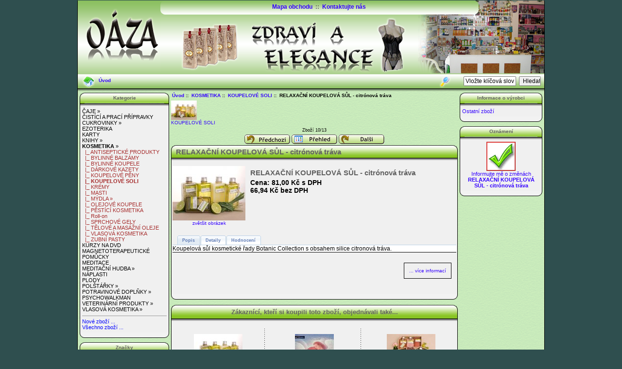

--- FILE ---
content_type: text/html; charset=UTF-8
request_url: http://www.oazazdraviaelegance.cz/kosmetika-c-19/koupelove-soli-c-19_22/relaxacni-koupelova-sul-citronova-trava-p-278.html
body_size: 10127
content:
<!DOCTYPE html PUBLIC "-//W3C//DTD XHTML 1.0 Transitional//EN" "http://www.w3.org/TR/xhtml1/DTD/xhtml1-transitional.dtd">
<html xmlns="http://www.w3.org/1999/xhtml" dir="ltr" lang="cs">
<head>
<title>RELAXAČNÍ KOUPELOVÁ SŮL - citrónová tráva - 81,00 Kč : Oáza zdraví a elegance</title>
<meta http-equiv="Content-Type" content="text/html; charset=UTF-8" />
<meta name="keywords" content="RELAXAČNÍ KOUPELOVÁ SŮL - citrónová tráva ČAJE POTRAVINOVÉ DOPLŇKY KOSMETIKA KNIHY EZOTERIKA POLŠTÁŘKY PLODY MEDITAČNÍ HUDBA AKCE MAGNETOTERAPEUTICKÉ POMŮCKY VLASOVÁ KOSMETIKA VETERINÁRNÍ PRODUKTY CUKROVINKY NÁPLASTI KURZY NA DVD MEDITACE KARTY SLUŽBY ČISTÍCÍ A PRACÍ PŘÍPRAVKY PSYCHOWALKMAN  " />
<meta name="description" content="Oáza zdraví a elegance RELAXAČNÍ KOUPELOVÁ SŮL - citrónová tráva - Koupelov&aacute; sůl kosmetick&eacute; řady Botanic Collection s obsahem silice citronov&aacute; tr&aacute;va. " />
<meta http-equiv="imagetoolbar" content="no" />
<meta name="author" content="" />
<meta name="generator" content="" />

<base href="http://www.oazazdraviaelegance.cz/" />
<link rel="canonical" href="http://www.oazazdraviaelegance.cz/kosmetika-c-19/koupelove-soli-c-19_22/relaxacni-koupelova-sul-citronova-trava-p-278.html" />

<link rel="stylesheet" type="text/css" href="includes/templates/oaza/css/style_imagehover.css" />
<link rel="stylesheet" type="text/css" href="includes/templates/oaza/css/stylesheet.css" />
<link rel="stylesheet" type="text/css" href="includes/templates/oaza/css/stylesheet_css_buttons.css" />
<link rel="stylesheet" type="text/css" href="includes/templates/oaza/css/stylesheet_dotline.css" />
<link rel="stylesheet" type="text/css" href="includes/templates/oaza/css/stylesheet_quick_contact.css" />
<link rel="stylesheet" type="text/css" href="includes/templates/oaza/css/stylesheet_zen_lightbox.css" />
<link rel="stylesheet" type="text/css" href="includes/templates/oaza/css/product_info.css" />
<link rel="stylesheet" type="text/css" media="print" href="includes/templates/oaza/css/print_stylesheet.css" />
<script type="text/javascript" src="includes/templates/oaza/jscript/jscript_imagehover.js"></script>
<script type="text/javascript" src="includes/templates/oaza/jscript/jscript_tablitev3.js"></script>
<script type="text/javascript" src="includes/modules/pages/product_info/jscript_textarea_counter.js"></script>
<script type="text/javascript" src="includes/modules/pages/product_info/jscript_tpp.js"></script>
<script language="javascript" type="text/javascript"><!--
function popupWindow(url) {
  window.open(url,'popupWindow','toolbar=no,location=no,directories=no,status=no,menubar=no,scrollbars=no,resizable=yes,copyhistory=no,width=100,height=100,screenX=150,screenY=150,top=150,left=150')
}
function popupWindowPrice(url) {
  window.open(url,'popupWindow','toolbar=no,location=no,directories=no,status=no,menubar=no,scrollbars=yes,resizable=yes,copyhistory=no,width=600,height=400,screenX=150,screenY=150,top=150,left=150')
}
//--></script>
<script type="text/javascript" src="includes/templates/oaza/jscript/jquery-1.4.4.min.js"></script>
<script language="javascript" type="text/javascript"><!--
/*
	Slimbox v2.04 - The ultimate lightweight Lightbox clone for jQuery
	(c) 2007-2010 Christophe Beyls <http://www.digitalia.be>
	MIT-style license.
*/
eval(function(p,a,c,k,e,r){e=function(c){return(c<a?'':e(parseInt(c/a)))+((c=c%a)>35?String.fromCharCode(c+29):c.toString(36))};if(!''.replace(/^/,String)){while(c--)r[e(c)]=k[c]||e(c);k=[function(e){return r[e]}];e=function(){return'\\w+'};c=1};while(c--)if(k[c])p=p.replace(new RegExp('\\b'+e(c)+'\\b','g'),k[c]);return p}('(3(w){5 E=w(18),u,f,F=-1,n,x,D,v,y,L,r,m=!18.23,s=[],l=1r.24,k={},t=1f 19(),J=1f 19(),H,a,g,p,I,d,G,c,A,K;w(3(){w("25").1a(w([H=w(\'<Z 9="26" />\').12(C)[0],a=w(\'<Z 9="28" />\')[0],G=w(\'<Z 9="29" />\')[0]]).6("16","1s"));g=w(\'<Z 9="1t" />\').1u(a).1a(p=w(\'<Z 11="1g: 2a;" />\').1a([I=w(\'<a 9="2b" 1b="#" />\').12(B)[0],d=w(\'<a 9="2c" 1b="#" />\').12(e)[0]])[0])[0];c=w(\'<Z 9="2d" />\').1u(G).1a([w(\'<a 9="2e" 1b="#" />\').12(C)[0],A=w(\'<Z 9="2f" />\')[0],K=w(\'<Z 9="2g" />\')[0],w(\'<Z 11="2h: 2i;" />\')[0]])[0]});w.1h=3(O,N,M){u=w.2j({17:1i,1v:0.8,1j:1c,1k:1c,1l:"2k",1w:1x,1y:1x,1z:1c,1A:1c,1B:"19 {x} 2l {y}",1C:[27,2m,2n],1D:[2o,2p],1E:[2q,2r]},M);4(2s O=="2t"){O=[[O,N]];N=0}y=E.1F()+(E.X()/2);L=u.1w;r=u.1y;w(a).6({1d:1G.1H(0,y-(r/2)),Y:L,X:r,1m:-L/2}).1n();v=m||(H.1I&&(H.1I.1g!="2u"));4(v){H.11.1g="2v"}w(H).6("1J",u.1v).1K(u.1j);z();j(1);f=O;u.17=u.17&&(f.13>1);7 b(N)};w.2w.1h=3(M,P,O){P=P||3(Q){7[Q.1b,Q.2x]};O=O||3(){7 1L};5 N=1M;7 N.1N("12").12(3(){5 S=1M,U=0,T,Q=0,R;T=w.2y(N,3(W,V){7 O.2z(S,W,V)});2A(R=T.13;Q<R;++Q){4(T[Q]==S){U=Q}T[Q]=P(T[Q],Q)}7 w.1h(T,U,M)})};3 z(){5 N=E.2B(),M=E.Y();w([a,G]).6("1O",N+(M/2));4(v){w(H).6({1O:N,1d:E.1F(),Y:M,X:E.X()})}}3 j(M){4(M){w("2C").2D(m?"2E":"2F").1P(3(O,P){s[O]=[P,P.11.10];P.11.10="1e"})}1o{w.1P(s,3(O,P){P[0].11.10=P[1]});s=[]}5 N=M?"2G":"1N";E[N]("2H 2I",z);w(1r)[N]("2J",o)}3 o(O){5 N=O.2K,M=w.2L;7(M(N,u.1C)>=0)?C():(M(N,u.1E)>=0)?e():(M(N,u.1D)>=0)?B():1Q}3 B(){7 b(x)}3 e(){7 b(D)}3 b(M){4(M>=0){F=M;n=f[F][0];x=(F||(u.17?f.13:0))-1;D=((F+1)%f.13)||(u.17?0:-1);q();a.1R="2M";k=1f 19();k.1S=i;k.14=n}7 1i}3 i(){a.1R="";5 b=18.2N-15;5 c=18.2O-20;5 e=(b>c)?c:b;5 j=k.Y;5 l=k.X;4(j>l){l=e*l/j;j=e}1o{j=e*j/l;l=e}4(k.Y>j||k.X>l){$(g).6({1T:"1U("+n+")",2P:""+j+"1V "+l+"1V",10:"1e",16:"2Q"});$(p).Y(j);$([p,I,d]).X(l)}1o{$(g).6({1T:"1U("+n+")",10:"1e",16:""});$(p).Y(k.Y);$([p,I,d]).X(k.X)}$(\'#1t\').6(\'2R-2S\',\'2T\');w(A).1W(f[F][1]||"");w(K).1W((((f.13>1)&&u.1B)||"").1X(/{x}/,F+1).1X(/{y}/,f.13));4(x>=0){t.14=f[x][0]}4(D>=0){J.14=f[D][0]}L=g.1Y;r=g.1p;5 M=1G.1H(0,y-(r/2));4(a.1p!=r){w(a).1q({X:r,1d:M},u.1k,u.1l)}4(a.1Y!=L){w(a).1q({Y:L,1m:-L/2},u.1k,u.1l)}w(a).2U(3(){w(G).6({Y:L,1d:M+r,1m:-L/2,10:"1e",16:""});w(g).6({16:"1s",10:"",1J:""}).1K(u.1z,h)})}3 h(){4(x>=0){w(I).1n()}4(D>=0){w(d).1n()}w(c).6("1Z",-c.1p).1q({1Z:0},u.1A);G.11.10=""}3 q(){k.1S=1Q;k.14=t.14=J.14=n;w([a,g,c]).21(1L);w([I,d,g,G]).22()}3 C(){4(F>=0){q();F=x=D=-1;w(a).22();w(H).21().2V(u.1j,j)}7 1i}})(2W);',62,183,'|||function|if|var|css|return||id||||||||||||||||||||||||||||||||||||||||||||||||||height|width|div|visibility|style|click|length|src||display|loop|window|Image|append|href|400|top|hidden|new|position|slimbox|false|overlayFadeDuration|resizeDuration|resizeEasing|marginLeft|show|else|offsetHeight|animate|document|none|lbImage|appendTo|overlayOpacity|initialWidth|250|initialHeight|imageFadeDuration|captionAnimationDuration|counterText|closeKeys|previousKeys|nextKeys|scrollTop|Math|max|currentStyle|opacity|fadeIn|true|this|unbind|left|each|null|className|onload|backgroundImage|url|px|html|replace|offsetWidth|marginTop||stop|hide|XMLHttpRequest|documentElement|body|lbOverlay||lbCenter|lbBottomContainer|relative|lbPrevLink|lbNextLink|lbBottom|lbCloseLink|lbCaption|lbNumber|clear|both|extend|swing|of|88|67|37|80|39|78|typeof|string|fixed|absolute|fn|title|grep|call|for|scrollLeft|object|add|select|embed|bind|scroll|resize|keydown|which|inArray|lbLoading|innerWidth|innerHeight|backgroundSize|block|background|size|contain|queue|fadeOut|jQuery'.split('|'),0,{}))
// AUTOLOAD CODE BLOCK (MAY BE CHANGED OR REMOVED)
if (!/android|iphone|ipod|series60|symbian|windows ce|blackberry/i.test(navigator.userAgent)) {
	jQuery(function($) {
		$("a[rel^='lightbox']").slimbox({/* Put custom options here */
		
				loop: false,
				initialWidth: 100, //1024
				initialHeight: 100, //768
				overlayOpacity: 0.8,
				overlayFadeDuration: 800,
				resizeDuration: 400,
				resizeEasing: "easeOutElastic",
				imageFadeDuration: 400,
				counterText: "<strong>{x}</strong> of <strong>{y}</strong>",
				previousKeys: [37, 80, 16],
				nextKeys: [39, 78, 17],
				closeKeys: [27, 70],
				captionAnimationDuration: 0,
		
		}, null, function(el) {
			return (this == el) || ((this.rel.length > 8) && (this.rel == el.rel));
		});
	});
}
jQuery(function($) {
        $("a[rel^='lightbox']").slimbox({overlayOpacity:0.8,overlayFadeDuration:400,resizeDuration:400,resizeTransition:false,initialWidth:250,initialHeight:250,imageFadeDuration:400,captionAnimationDuration:400,counterText:"Obrázek {x} z {y}",closeKeys:[27,88,67],previousKeys:[37,80],nextKeys:[39,78]}, function(el) 
        {
                return [el.href, el.title /* + '<br /><a href="' + el.href + '">Download this image</a>'*/];
        }, function(el) {
                return (this == el) || ((this.rel.length > 8) && (this.rel == el.rel));
        });
});
//--></script>


</head>

<body id="productinfoBody">




<div id="mainWrapper">
<table border="0" cellpadding="0" cellspacing="0" width="100%">
<tr>

	<td>



<!--bof-header logo and navigation display-->

<div id="headerWrapper">
<!--bof-navigation display-->

<div id="logoWrapper">
<table border="0" cellpadding="0" cellspacing="0" width="100%">
	<tr>
		<td rowspan="2" width="170px">
<div id="logo" align="center"><a href="http://www.oazazdraviaelegance.cz/"><img src="includes/templates/oaza/images/logo.png" alt="Oáza zdraví a elegance" title=" Oáza zdraví a elegance " width="170" height="150" /></a></div>		
		</td>
		<td>
		<table border="0" cellpadding="0" cellspacing="0" width="100%" style="margin: 0px 0 0 0 !important; margin: 0px 0 -2px 0;">
			<tr valign="top">
				<td align="right" width="10px"><img src="includes/templates/oaza/images/bg_ez-pages_header1-levy-okraj.png" alt="" width="10" height="29" />				</td>
				<td>
<!--bof-header ezpage links-->
<div id="navEZPagesTop">
  <a href="http://www.oazazdraviaelegance.cz/site_map.html">Mapa obchodu</a>&nbsp;&nbsp;::&nbsp;
  <a href="http://www.oazazdraviaelegance.cz/contact_us.html">Kontaktujte nás</a>&nbsp;
</div>
<!--eof-header ezpage links-->						
				</td>
				<td width="145px" valign="top" align="right" height="29px"><img src="includes/templates/oaza/images/bg_ez-pages_header1-pravy-okraj.png" alt="" width="145" height="29" />				</td>
			</tr>
		</table>
		</td>
	</tr>
	<tr>
		<td align="right">
<a href="http://www.oazazdraviaelegance.cz/" style="padding-right: 20px;"><img src="includes/templates/oaza/images/logo2.png" alt="Oáza zdraví a elegance" title=" Oáza zdraví a elegance " width="468" height="121" /></a><img src="includes/templates/oaza/images/logo3.png" alt="" width="263" height="121" />		
		</td>
	</tr>
</table>

<!--bof-optional categories tabs navigation display-->
<!--eof-optional categories tabs navigation display-->
	
</div>

<!--eof-navigation display-->
<div id="navMain" class="header_dolni_bg">
<table border="0" cellpadding="0" cellspacing="0" width="100%">
	<tr>
		<td width="40px">
<a href="http://www.oazazdraviaelegance.cz/"><img src="includes/templates/oaza/images/home.png" alt="" width="40" height="33" /></a>
		</td>
		<td>
<ul class="header_back">
    <li class="header_li"><a href="http://www.oazazdraviaelegance.cz/">Úvod</a></li>

</ul>
		</td>
		<td align="right" width="2px">
		</td>
		<td align="right" width="33px">
<img src="includes/templates/oaza/images/search.png" alt="" width="28" height="33" />		</td>
		<td align="right" style="width: 190px !important; width: 195px;">
<div id="navMainSearch"><form name="quick_find_header" action="http://www.oazazdraviaelegance.cz/index.php?main_page=advanced_search_result" method="get"><input type="hidden" name="main_page" value="advanced_search_result" /><input type="hidden" name="search_in_description" value="1" /><input type="text" name="keyword" size="6" maxlength="30" style="width: 100px" value="Vložte klíčová slova" onfocus="if (this.value == 'Vložte klíčová slova') this.value = '';" onblur="if (this.value == '') this.value = 'Vložte klíčová slova';" />&nbsp;<input type="submit" value="Hledat" style="width: 45px" /></form></div>		
		</td>
	</tr>
</table>
</div>
<!--bof-branding display-->




<!--eof-branding display-->

<!--eof-header logo and navigation display-->

</div>
<table width="100%" border="0" cellspacing="0" cellpadding="0" id="contentMainWrapper">
  <tr>
 <td id="navColumnOne" class="columnLeft" style="width: 184px">
<div id="navColumnOneWrapper" style="width: 184px"><!--// bof: categories //-->
<div class="leftBoxContainer" id="categories" style="width: 184px">

<table cellpadding="0" cellspacing="0" border="0" width="100%">
	<tr>
		<td class="levyHorniRoh"></td>
		<td>
<h3 class="leftBoxHeading" id="categoriesHeading">Kategorie</h3>
		</td>
		<td class="pravyHorniRoh"></td>
	</tr>
	<tr>
		<td colspan="3" class="stredOkraj">&nbsp;</td>
	</tr>
</table>
	
<div class="boxOkraj">
<div id="categoriesContent" class="sideBoxContent">
<a class="category-top" href="http://www.oazazdraviaelegance.cz/caje-c-1/">ČAJE&nbsp;&raquo;</a><br />
<a class="category-top" href="http://www.oazazdraviaelegance.cz/cistici-a-praci-pripravky-c-137/">ČISTÍCÍ  A  PRACÍ  PŘÍPRAVKY</a><br />
<a class="category-top" href="http://www.oazazdraviaelegance.cz/cukrovinky-c-97/">CUKROVINKY&nbsp;&raquo;</a><br />
<a class="category-top" href="http://www.oazazdraviaelegance.cz/ezoterika-c-29/">EZOTERIKA</a><br />
<a class="category-top" href="http://www.oazazdraviaelegance.cz/karty-c-103/">KARTY</a><br />
<a class="category-top" href="http://www.oazazdraviaelegance.cz/knihy-c-28/">KNIHY&nbsp;&raquo;</a><br />
<a class="category-top" href="http://www.oazazdraviaelegance.cz/kosmetika-c-19/"><span class="category-subs-parent">KOSMETIKA</span>&nbsp;&raquo;</a><br />
<a class="category-products" href="http://www.oazazdraviaelegance.cz/kosmetika-c-19/antisepticke-produkty-c-19_38/">&nbsp;&nbsp;|_&nbsp;ANTISEPTICKÉ PRODUKTY</a><br />
<a class="category-products" href="http://www.oazazdraviaelegance.cz/kosmetika-c-19/bylinne-balzamy-c-19_64/">&nbsp;&nbsp;|_&nbsp;BYLINNÉ BALZÁMY</a><br />
<a class="category-products" href="http://www.oazazdraviaelegance.cz/kosmetika-c-19/bylinne-koupele-c-19_23/">&nbsp;&nbsp;|_&nbsp;BYLINNÉ KOUPELE</a><br />
<a class="category-products" href="http://www.oazazdraviaelegance.cz/kosmetika-c-19/darkove-kazety-c-19_74/">&nbsp;&nbsp;|_&nbsp;DÁRKOVÉ KAZETY</a><br />
<a class="category-products" href="http://www.oazazdraviaelegance.cz/kosmetika-c-19/koupelove-peny-c-19_26/">&nbsp;&nbsp;|_&nbsp;KOUPELOVÉ PĚNY</a><br />
<a class="category-products" href="http://www.oazazdraviaelegance.cz/kosmetika-c-19/koupelove-soli-c-19_22/"><span class="category-subs-selected">&nbsp;&nbsp;|_&nbsp;KOUPELOVÉ SOLI</span></a><br />
<a class="category-products" href="http://www.oazazdraviaelegance.cz/kosmetika-c-19/kremy-c-19_32/">&nbsp;&nbsp;|_&nbsp;KRÉMY</a><br />
<a class="category-products" href="http://www.oazazdraviaelegance.cz/kosmetika-c-19/masti-c-19_35/">&nbsp;&nbsp;|_&nbsp;MASTI</a><br />
<a class="category-subs" href="http://www.oazazdraviaelegance.cz/kosmetika-c-19/mydla-c-19_24/">&nbsp;&nbsp;|_&nbsp;MÝDLA&nbsp;&raquo;</a><br />
<a class="category-products" href="http://www.oazazdraviaelegance.cz/kosmetika-c-19/olejove-koupele-c-19_73/">&nbsp;&nbsp;|_&nbsp;OLEJOVÉ KOUPELE</a><br />
<a class="category-products" href="http://www.oazazdraviaelegance.cz/kosmetika-c-19/pestici-kosmetika-c-19_37/">&nbsp;&nbsp;|_&nbsp;PĚSTÍCÍ KOSMETIKA</a><br />
<a class="category-products" href="http://www.oazazdraviaelegance.cz/kosmetika-c-19/rollon-c-19_106/">&nbsp;&nbsp;|_&nbsp;Roll-on</a><br />
<a class="category-products" href="http://www.oazazdraviaelegance.cz/kosmetika-c-19/sprchove-gely-c-19_21/">&nbsp;&nbsp;|_&nbsp;SPRCHOVÉ GELY</a><br />
<a class="category-products" href="http://www.oazazdraviaelegance.cz/kosmetika-c-19/telove-a-masazni-oleje-c-19_20/">&nbsp;&nbsp;|_&nbsp;TĚLOVÉ A MASÁŽNÍ OLEJE</a><br />
<a class="category-products" href="http://www.oazazdraviaelegance.cz/kosmetika-c-19/vlasova-kosmetika-c-19_88/">&nbsp;&nbsp;|_&nbsp;VLASOVÁ  KOSMETIKA</a><br />
<a class="category-products" href="http://www.oazazdraviaelegance.cz/kosmetika-c-19/zubni-pasty-c-19_36/">&nbsp;&nbsp;|_&nbsp;ZUBNÍ PASTY</a><br />
<a class="category-top" href="http://www.oazazdraviaelegance.cz/kurzy-na-dvd-c-101/">KURZY NA DVD</a><br />
<a class="category-top" href="http://www.oazazdraviaelegance.cz/magnetoterapeuticke-pomucky-c-86/">MAGNETOTERAPEUTICKÉ POMŮCKY</a><br />
<a class="category-top" href="http://www.oazazdraviaelegance.cz/meditace-c-102/">MEDITACE</a><br />
<a class="category-top" href="http://www.oazazdraviaelegance.cz/meditacni-hudba-c-78/">MEDITAČNÍ HUDBA&nbsp;&raquo;</a><br />
<a class="category-top" href="http://www.oazazdraviaelegance.cz/naplasti-c-100/">NÁPLASTI</a><br />
<a class="category-top" href="http://www.oazazdraviaelegance.cz/plody-c-76/">PLODY</a><br />
<a class="category-top" href="http://www.oazazdraviaelegance.cz/polstarky-c-44/">POLŠTÁŘKY&nbsp;&raquo;</a><br />
<a class="category-top" href="http://www.oazazdraviaelegance.cz/potravinove-doplnky-c-4/">POTRAVINOVÉ DOPLŇKY&nbsp;&raquo;</a><br />
<a class="category-top" href="http://www.oazazdraviaelegance.cz/psychowalkman-c-159/">PSYCHOWALKMAN</a><br />
<a class="category-top" href="http://www.oazazdraviaelegance.cz/veterinarni-produkty-c-90/">VETERINÁRNÍ PRODUKTY&nbsp;&raquo;</a><br />
<a class="category-top" href="http://www.oazazdraviaelegance.cz/vlasova-kosmetika-c-89/">VLASOVÁ  KOSMETIKA&nbsp;&raquo;</a><br />
<hr id="catBoxDivider" />
<a class="category-links" href="http://www.oazazdraviaelegance.cz/products_new.html">Nové zboží ...</a><br />
<a class="category-links" href="http://www.oazazdraviaelegance.cz/products_all.html">Všechno zboží ...</a>
</div></div>

<table cellpadding="0" cellspacing="0" border="0" width="100%">
	<tr>
		<td class="boxLevyDolniRoh"></td>
		<td class="boxStredDolni">&nbsp;</td>
		<td class="boxPravyDolniRoh"></td>
	</tr>
</table>
</div>
<!--// eof: categories //-->

<!--// bof: manufacturers //-->
<div class="leftBoxContainer" id="manufacturers" style="width: 184px">

<table cellpadding="0" cellspacing="0" border="0" width="100%">
	<tr>
		<td class="levyHorniRoh"></td>
		<td>
<h3 class="leftBoxHeading" id="manufacturersHeading"><label>Značky</label></h3>
		</td>
		<td class="pravyHorniRoh"></td>
	</tr>
	<tr>
		<td colspan="3" class="stredOkraj">&nbsp;</td>
	</tr>
</table>
	
<div class="boxOkraj">
<div id="manufacturersContent" class="sideBoxContent centeredContent"><form name="manufacturers_form" action="http://www.oazazdraviaelegance.cz/" method="get"><input type="hidden" name="main_page" value="index" /><select name="manufacturers_id" onchange="this.form.submit();" size="1" style="width: 90%; margin: auto;">
  <option value="" selected="selected">Prosím vyberte</option>
  <option value="48">BOHEMIA IMPEX I..</option>
  <option value="44">Cereus, spol s...</option>
  <option value="30">Cosmetica Bohem..</option>
  <option value="43">CUDDLE - BUDDY</option>
  <option value="1">Dr.Popov</option>
  <option value="27">Energy Group a...</option>
  <option value="4">Epam</option>
  <option value="49">Epava</option>
  <option value="28">Finclub Plus a...</option>
  <option value="20">Galaxy</option>
  <option value="51">GREŠÍK V.</option>
  <option value="24">Herba Vitalis</option>
  <option value="45">HERBAMEDICUS</option>
  <option value="29">KLAS CZ s.r.o.</option>
  <option value="52">KOSMAS</option>
  <option value="53">METAFORA</option>
  <option value="3">Milota</option>
  <option value="14">Naděje</option>
  <option value="54">Naděje- Podhor..</option>
  <option value="56">Nakladatelství..</option>
  <option value="2">Natura Grešik ..</option>
  <option value="15">Oáza zdraví a..</option>
  <option value="46">PHOENIX</option>
  <option value="47">ROLAND SANTE</option>
  <option value="50">SALOOS</option>
  <option value="31">Vita Harmony, s..</option>
</select>
</form></div></div>

<table cellpadding="0" cellspacing="0" border="0" width="100%">
	<tr>
		<td class="boxLevyDolniRoh"></td>
		<td class="boxStredDolni">&nbsp;</td>
		<td class="boxPravyDolniRoh"></td>
	</tr>
</table>
</div>
<!--// eof: manufacturers //-->

<!--// bof: documentcategories //-->
<div class="leftBoxContainer" id="documentcategories" style="width: 184px">

<table cellpadding="0" cellspacing="0" border="0" width="100%">
	<tr>
		<td class="levyHorniRoh"></td>
		<td>
<h3 class="leftBoxHeading" id="documentcategoriesHeading">Dokumenty</h3>
		</td>
		<td class="pravyHorniRoh"></td>
	</tr>
	<tr>
		<td colspan="3" class="stredOkraj">&nbsp;</td>
	</tr>
</table>
	
<div class="boxOkraj">
<div id="documentcategoriesContent" class="sideBoxContent"><a class="category-top" href="http://www.oazazdraviaelegance.cz/akce-c-81/">AKCE</a><br /><a class="category-top" href="http://www.oazazdraviaelegance.cz/sluzby-c-112/">SLUŽBY</a><br /></div></div>

<table cellpadding="0" cellspacing="0" border="0" width="100%">
	<tr>
		<td class="boxLevyDolniRoh"></td>
		<td class="boxStredDolni">&nbsp;</td>
		<td class="boxPravyDolniRoh"></td>
	</tr>
</table>
</div>
<!--// eof: documentcategories //-->

<!--// bof: whatsnew //-->
<div class="leftBoxContainer" id="whatsnew" style="width: 184px">

<table cellpadding="0" cellspacing="0" border="0" width="100%">
	<tr>
		<td class="levyHorniRoh"></td>
		<td>
<h3 class="leftBoxHeading" id="whatsnewHeading"><a href="http://www.oazazdraviaelegance.cz/products_new.html">Nové zboží&nbsp;&nbsp;[více]</a></h3>
		</td>
		<td class="pravyHorniRoh"></td>
	</tr>
	<tr>
		<td colspan="3" class="stredOkraj">&nbsp;</td>
	</tr>
</table>
	
<div class="boxOkraj">
<div class="sideBoxContent centeredContent">
  <div class="sideBoxContentItem"><a href="http://www.oazazdraviaelegance.cz/kosmetika-c-19/darkove-kazety-c-19_74/darkova-kazeta-velka-medunka-a-bergamot-p-289.html"><img src="bmz_cache/9/9053c92f045b88ced415f4ef6f838949.image.100x75.jpg" alt="DÁRKOVÁ KAZETA VELKÁ - meduňka a bergamot" title=" DÁRKOVÁ KAZETA VELKÁ - meduňka a bergamot " width="100" height="75" /><br />DÁRKOVÁ KAZETA VELKÁ - meduňka a bergamot</a><div><span class="productNormalPrice">249,00 Kč s DPH</span><br /><span class="productTaxPrice">205,79 Kč bez DPH</span><br /></div></div>
  <div class="sideBoxContentItem"><a href="http://www.oazazdraviaelegance.cz/kosmetika-c-19/darkove-kazety-c-19_74/darkova-kazeta-velka-brusinka-a-malina-p-290.html"><img src="bmz_cache/a/aeba81a06c9ed6f8720d46cb93dcf240.image.100x75.jpg" alt="DARKOVÁ KAZETA VELKÁ - brusinka a malina" title=" DARKOVÁ KAZETA VELKÁ - brusinka a malina " width="100" height="75" /><br />DARKOVÁ KAZETA VELKÁ - brusinka a malina</a><div><span class="productNormalPrice">249,00 Kč s DPH</span><br /><span class="productTaxPrice">205,79 Kč bez DPH</span><br /></div></div>
  <div class="sideBoxContentItem"><a href="http://www.oazazdraviaelegance.cz/kosmetika-c-19/darkove-kazety-c-19_74/aromatherapy-darkova-kazeta-mandarinka-a-zelenycaj-p-291.html"><img src="bmz_cache/a/a0673dcd5071e82c568369eafa599f09.image.100x75.jpg" alt="AROMATHERAPY DÁRKOVÁ KAZETA - mandarinka a zelený čaj" title=" AROMATHERAPY DÁRKOVÁ KAZETA - mandarinka a zelený čaj " width="100" height="75" /><br />AROMATHERAPY DÁRKOVÁ KAZETA - mandarinka a zelený čaj</a><div><span class="productNormalPrice">204,00 Kč s DPH</span><br /><span class="productTaxPrice">168,60 Kč bez DPH</span><br /></div></div></div>
</div>

<table cellpadding="0" cellspacing="0" border="0" width="100%">
	<tr>
		<td class="boxLevyDolniRoh"></td>
		<td class="boxStredDolni">&nbsp;</td>
		<td class="boxPravyDolniRoh"></td>
	</tr>
</table>
</div>
<!--// eof: whatsnew //-->

<!--// bof: reviews //-->
<div class="leftBoxContainer" id="reviews" style="width: 184px">

<table cellpadding="0" cellspacing="0" border="0" width="100%">
	<tr>
		<td class="levyHorniRoh"></td>
		<td>
<h3 class="leftBoxHeading" id="reviewsHeading"><a href="http://www.oazazdraviaelegance.cz/reviews.html">Hodnocení&nbsp;&nbsp;[více]</a></h3>
		</td>
		<td class="pravyHorniRoh"></td>
	</tr>
	<tr>
		<td colspan="3" class="stredOkraj">&nbsp;</td>
	</tr>
</table>
	
<div class="boxOkraj">
<div id="reviewsContent" class="sideBoxContent centeredContent"><a href="http://www.oazazdraviaelegance.cz/index.php?main_page=product_reviews_write&amp;products_id=278"><img src="includes/templates/template_default/images/box_write_review.gif" alt="Napsat hodnocení tohoto zboží." title=" Napsat hodnocení tohoto zboží. " width="99" height="57" /><br />Napsat hodnocení tohoto zboží.</a></div></div>

<table cellpadding="0" cellspacing="0" border="0" width="100%">
	<tr>
		<td class="boxLevyDolniRoh"></td>
		<td class="boxStredDolni">&nbsp;</td>
		<td class="boxPravyDolniRoh"></td>
	</tr>
</table>
</div>
<!--// eof: reviews //-->

</div></td>
    <td valign="top">
<!-- bof  breadcrumb -->
    <div id="navBreadCrumb">  <a href="http://www.oazazdraviaelegance.cz/">Úvod</a>&nbsp;::&nbsp;
  <a href="http://www.oazazdraviaelegance.cz/kosmetika-c-19/">KOSMETIKA</a>&nbsp;::&nbsp;
  <a href="http://www.oazazdraviaelegance.cz/kosmetika-c-19/koupelove-soli-c-19_22/">KOUPELOVÉ SOLI</a>&nbsp;::&nbsp;
RELAXAČNÍ KOUPELOVÁ SŮL - citrónová tráva
</div>
<!-- eof breadcrumb -->


<!-- bof upload alerts -->
<!-- eof upload alerts -->


<div class="centerColumn" id="productGeneral">

<!--bof Form start-->
<form name="cart_quantity" action="http://www.oazazdraviaelegance.cz/kosmetika-c-19/koupelove-soli-c-19_22/relaxacni-koupelova-sul-citronova-trava-p-278.html?action=add_product" method="post" enctype="multipart/form-data"><input type="hidden" name="securityToken" value="adb594186f0af771c1da40c51d0262af" />
<!--eof Form start-->


<!--bof Category Icon -->

<div align="left" id="categoryIcon" class="categoryIcon"><a href="http://www.oazazdraviaelegance.cz/kosmetika-c-19/koupelove-soli-c-19_22/"><img src="bmz_cache/b/b80a33d7f39fdd2755cfe55d47b3e555.image.53x40.jpg" alt="KOUPELOVÉ SOLI" title=" KOUPELOVÉ SOLI " width="53" height="40" /><br />KOUPELOVÉ SOLI</a></div><!--eof Category Icon -->

<!--bof Prev/Next top position -->
<div class="navNextPrevWrapper centeredContent">
<p class="navNextPrevCounter">Zboží 10/13</p>
<div class="navNextPrevList"><a href="http://www.oazazdraviaelegance.cz/kosmetika-c-19/koupelove-soli-c-19_22/himlajska-sul-s-vuni-ruze-p-209.html"><img src="includes/templates/oaza/buttons/czech/button_prev.gif" alt="předchozí" title=" předchozí " width="94" height="20" /></a></div>

<div class="navNextPrevList"><a href="http://www.oazazdraviaelegance.cz/kosmetika-c-19/koupelove-soli-c-19_22/"><img src="includes/templates/oaza/buttons/czech/button_return_to_product_list.gif" alt="návrat na seznam zboží" title=" návrat na seznam zboží " width="94" height="20" /></a></div>

<div class="navNextPrevList"><a href="http://www.oazazdraviaelegance.cz/kosmetika-c-19/koupelove-soli-c-19_22/relaxacni-koupelova-sul-granatove-jablko-p-280.html"><img src="includes/templates/oaza/buttons/czech/button_next.gif" alt="další" title=" další " width="94" height="20" /></a></div>
</div><!--eof Prev/Next top position-->

<div class="centerColumnZboziOkraj">
<table cellpadding="0" cellspacing="0" border="0" width="100%">
	<tr>
		<td class="levyHorniRoh"></td>
		<td class="stredHorni">
<!--bof Product Name-->
<h1 id="productName" class="productGeneral">RELAXAČNÍ KOUPELOVÁ SŮL - citrónová tráva</h1>
<!--eof Product Name-->
		</td>
		<td class="pravyHorniRoh"></td>
	</tr>
	<tr>
		<td colspan="3" class="stredOkraj">&nbsp;</td>
	</tr>
</table>
</div>

<div class="centerColumnZbozi">
<br class="clearBoth" />


<!--bof Main Product Image -->
 
<div id="productMainImage" class="centeredContent back">
<script language="javascript" type="text/javascript"><!--
document.write('<a href="images/kosmetika/ci121t.jpg" rel="lightbox-g" title="RELAXAČNÍ KOUPELOVÁ SŮL - citrónová tráva"><img src="bmz_cache/7/7e1df58a55e203c9bc3053c8c0eac7da.image.150x112.jpg" alt="RELAXAČNÍ KOUPELOVÁ SŮL - citrónová tráva" title=" RELAXAČNÍ KOUPELOVÁ SŮL - citrónová tráva " width="150" height="112" /><br /><span class="imgLink">zvětšit obrázek</span></a>');
//--></script>
<noscript>
<a href="http://www.oazazdraviaelegance.cz/index.php?main_page=popup_image&amp;pID=278" target="_blank"><img src="bmz_cache/7/7e1df58a55e203c9bc3053c8c0eac7da.image.150x112.jpg" alt="RELAXAČNÍ KOUPELOVÁ SŮL - citrónová tráva" title=" RELAXAČNÍ KOUPELOVÁ SŮL - citrónová tráva " width="150" height="112" /><br /><span class="imgLink">zvětšit obrázek</span></a></noscript>
</div><!--eof Main Product Image-->

<!--bof Product Name-->
<h1 id="productName" class="productGeneral">RELAXAČNÍ KOUPELOVÁ SŮL - citrónová tráva</h1>
<!--eof Product Name-->

<!--bof Product Price block -->
<h2 id="productPrices" class="productGeneral">
Cena: <span class="productNormalPrice">81,00 Kč s DPH</span><br /><span class="productTaxPrice">66,94 Kč bez DPH</span><br /></h2>
<!--eof Product Price block -->

<!--bof free ship icon  -->
<!--eof free ship icon  -->

<div id="tpptabBlock" style="display:none;">
<div id="slidetabsmenu" style="display:none;">
<ul>
<li><a href="javascript:void(0)" onclick="expandcontent('sc1', this)"><span>Popis</span></a></li>
<li><a href="javascript:void(0)" onclick="expandcontent('sc2', this)"><span>Detaily</span></a></li>
<li><a href="javascript:void(0)" onclick="expandcontent('sc3', this)"><span>Hodnocení</span></a></li>
</ul>
</div>

<div id="tabcontentcontainer">

<!--bof Custom sc1-->
<div id="sc1" class="tabcontent" style="display:block;">
<div style="width:100%;">
<div id="productDescription_1" class="productGeneral biggerText">Koupelov&aacute; sůl kosmetick&eacute; řady Botanic Collection s obsahem silice citronov&aacute; tr&aacute;va.</div><script type="text/javascript"><!--if (document.getElementById('CustomHeader_1') != null) {	document.getElementById('CustomHeader_1').style.display = "none"; }//--></script>
</div>
</div>
<!--eof Custom sc1-->


<!--bof DetailsOnTab sc2-->
<div id="sc2" class="tabcontent" style="display:block;"><div style="width:100%;">
<ul id="productDetailsList_tab" class="floatingBox back">


<li>Výrobce: Cosmetica Bohemica s.r.o.</li>
</ul>
<br class="clearBoth" />
</div>
</div>
<!--eof DetailsOnTab sc2-->


<!--bof Reviews_Tab sc3-->
<div id="sc3" class="tabcontent" style="display:block;">
<div style="width:100%;">
<div class="centerColumn" id="reviewsDefault_tab">
<div id="productReviewsDefaultProductImage" style="display:none;" class="centeredContent back"> 
<div id="productMainImageReview" style="display:none;" class="centeredContent back">
<script language="javascript" type="text/javascript"><!--
document.write('<a href="images/kosmetika/ci121t.jpg" rel="lightbox-g" title="RELAXAČNÍ KOUPELOVÁ SŮL - citrónová tráva"><img src="bmz_cache/7/7e1df58a55e203c9bc3053c8c0eac7da.image.150x112.jpg" alt="RELAXAČNÍ KOUPELOVÁ SŮL - citrónová tráva" title=" RELAXAČNÍ KOUPELOVÁ SŮL - citrónová tráva " width="150" height="112" /><br /><span class="imgLink">zvětšit obrázek</span></a>');
//--></script>
<noscript>
<a href="http://www.oazazdraviaelegance.cz/index.php?main_page=popup_image&amp;pID=278" target="_blank"><img src="bmz_cache/7/7e1df58a55e203c9bc3053c8c0eac7da.image.150x112.jpg" alt="RELAXAČNÍ KOUPELOVÁ SŮL - citrónová tráva" title=" RELAXAČNÍ KOUPELOVÁ SŮL - citrónová tráva " width="150" height="112" /><br /><span class="imgLink">zvětšit obrázek</span></a></noscript>
</div></div>
<div class="forward" style="display:none;">
<div class="buttonRow" style="display:none;">
<a href="http://www.oazazdraviaelegance.cz/contact_us.html">... více informací</a><br /></div>
<div id="productReviewsDefaultProductPageLink" class="buttonRow" style="display:none;"><a href="http://www.oazazdraviaelegance.cz/kosmetika-c-19/koupelove-soli-c-19_22/relaxacni-koupelova-sul-citronova-trava-p-278.html"><img src="includes/templates/oaza/buttons/czech/button_goto_prod_details.gif" alt="přejít na kartu zboží" title=" přejít na kartu zboží " width="139" height="20" /></a></div>
</div>

<h1 id="productReviewsDefaultHeading" style="display:none;">RELAXAČNÍ KOUPELOVÁ SŮL - citrónová tráva</h1>

<h2 id="productReviewsDefaultPrice" style="display:none;" class=""><span class="productNormalPrice">81,00 Kč s DPH</span><br /><span class="productTaxPrice">66,94 Kč bez DPH</span><br /></h2>

<br class="clearBoth" />

<hr />
<div id="productReviewsDefaultNoReviews" class="content">Právě zde není napsáno žádné hodnocení zboží.<br /><br /><strong>POZNÁMKA:</strong> Hodnocení vyžadují schválení, než budou zobrazeny.</div>
<br class="clearBoth" />

    <div class="buttonRow forward"><a href="http://www.oazazdraviaelegance.cz/index.php?main_page=product_reviews_write&amp;products_id=278&amp;cPath=19_22"><img src="includes/templates/oaza/buttons/czech/button_write_review.gif" alt="napsat hodnocení" title=" napsat hodnocení " width="139" height="20" /></a></div>

</div>

</div>

</div>
<!--eof Reviews_Tab sc3-->


</div>
<!--end of tabcontentcontainer -->

<script type="text/javascript">document.getElementById('sc2').style.display = 'none';</script>

<script type="text/javascript">document.getElementById('sc3').style.display = 'none';</script>

<script type="text/javascript">
					<!--
					if (document.getElementById('slidetabsmenu') != null) {
					  document.getElementById('slidetabsmenu').style.display = "block";
					}
					//--></script>


<br class="clearBoth" />

<script type="text/javascript">ShowTabs()</script></div>
 <!--bof Product description -->
<div id="productDescription" class="productGeneral biggerText">Koupelov&aacute; sůl kosmetick&eacute; řady Botanic Collection s obsahem silice citronov&aacute; tr&aacute;va.</div>
<!--eof Product description -->
<br class="clearBoth" />

<!--bof Add to Cart Box -->
                  <div id="cartAdd">
    <a href="http://www.oazazdraviaelegance.cz/contact_us.html">... více informací</a>          </div>
  <!--eof Add to Cart Box-->

<!--bof Product details list  -->
<ul id="productDetailsList" class="floatingBox back">
  
  
  
  <li>Výrobce: Cosmetica Bohemica s.r.o.</li>
</ul>
<br class="clearBoth" />
<!--eof Product details list -->

<!--bof Attributes Module -->
<!--eof Attributes Module -->

<!--bof Quantity Discounts table -->
<!--eof Quantity Discounts table -->

<!--bof Additional Product Images -->
 <!--eof Additional Product Images -->

<!--bof Prev/Next bottom position -->
<!--eof Prev/Next bottom position -->


<!--bof Product date added/available-->
<!--eof Product date added/available -->

<br class="clearBoth" />
<br class="clearBoth" />
</div>
<div class="centerColumnZboziOkraj">
<table cellpadding="0" cellspacing="0" border="0" width="100%">
	<tr>
		<td class="levyDolniRoh"></td>
		<td class="stredDolni">&nbsp;</td>
		<td class="pravyDolniRoh"></td>
	</tr>
</table>
</div>

<!--bof Product URL -->
<!--eof Product URL -->

<!--bof also purchased products module-->

<div class="centerBoxWrapper" id="alsoPurchased">
	
<div class="centerColumnZboziOkraj">
<table cellpadding="0" cellspacing="0" border="0" width="100%">
<tr>
		<td class="levyHorniRoh"></td>
		<td class="stredHorni">
<h2 class="centerBoxHeading">Zákaznící, kteří si koupili toto zboží, objednávali také...</h2>		</td>
		<td class="pravyHorniRoh"></td>
	</tr>
	<tr>
		<td colspan="3" class="stredOkraj">&nbsp;</td>
	</tr>
</table>
</div>
<div class="centerBoxWrapperContents">

<table width="100%" align="center" cellpadding="1" cellspacing="15" border="0">

<tr>
    <td width="32.5%" align="center" valign="top"><div class="centerBoxContentsAlsoPurch" style="width:100%;"><a href="http://www.oazazdraviaelegance.cz/kosmetika-c-19/koupelove-peny-c-19_26/pena-do-koupele-citronova-trava-p-259.html"><img src="bmz_cache/7/7e1df58a55e203c9bc3053c8c0eac7da.image.100x75.jpg" alt="PĚNA DO KOUPELE - citrónová tráva" title=" PĚNA DO KOUPELE - citrónová tráva " width="100" height="75" /></a><br /><a href="http://www.oazazdraviaelegance.cz/kosmetika-c-19/koupelove-peny-c-19_26/pena-do-koupele-citronova-trava-p-259.html">PĚNA DO KOUPELE - citrónová tráva</a></div></td>
    <td class="vDotLine" rowspan="2"></td>
    <td width="32.5%" align="center" valign="top"><div class="centerBoxContentsAlsoPurch" style="width:100%;"><a href="http://www.oazazdraviaelegance.cz/meditacni-hudba-c-78/cd-c-78_79/hlasy-srdce-p-318.html"><img src="bmz_cache/3/38c9fd8dd9c812c22e0fe461f3c0b202.image.80x80.jpg" alt="HLASY SRDCE" title=" HLASY SRDCE " width="80" height="80" /></a><br /><a href="http://www.oazazdraviaelegance.cz/meditacni-hudba-c-78/cd-c-78_79/hlasy-srdce-p-318.html">HLASY SRDCE</a></div></td>
    <td class="vDotLine" rowspan="2"></td>
    <td width="32.5%" align="center" valign="top"><div class="centerBoxContentsAlsoPurch" style="width:100%;"><a href="http://www.oazazdraviaelegance.cz/kosmetika-c-19/darkove-kazety-c-19_74/darkova-kazeta-mala-citronova-trava-p-284.html"><img src="bmz_cache/9/9053c92f045b88ced415f4ef6f838949.image.100x75.jpg" alt="DÁRKOVÁ KAZETA MALÁ - citrónová tráva" title=" DÁRKOVÁ KAZETA MALÁ - citrónová tráva " width="100" height="75" /></a><br /><a href="http://www.oazazdraviaelegance.cz/kosmetika-c-19/darkove-kazety-c-19_74/darkova-kazeta-mala-citronova-trava-p-284.html">DÁRKOVÁ KAZETA MALÁ - citrónová tráva</a></div></td>
    
</tr>



</table>
</div>
<div class="centerColumnZboziOkraj">
<table cellpadding="0" cellspacing="0" border="0" width="100%">
	<tr>
		<td class="levyDolniRoh"></td>
		<td class="stredDolni">&nbsp;</td>
		<td class="pravyDolniRoh"></td>
	</tr>
</table>
</div></div>
<!--eof also purchased products module-->

<!--bof Form close-->
</form>
<!--bof Form close-->
</div>
<script type="text/javascript">do_tabmagic()</script>
</td>

<td id="navColumnTwo" class="columnRight" style="width: 170px">
<div id="navColumnTwoWrapper" style="width: 170px"><!--// bof: manufacturerinfo //-->
<div class="rightBoxContainer" id="manufacturerinfo" style="width: 170px">

<table cellpadding="0" cellspacing="0" border="0" width="100%">
	<tr>
		<td class="levyHorniRoh"></td>
		<td>
<h3 class="rightBoxHeading" id="manufacturerinfoHeading">Informace o výrobci</h3>
		</td>
		<td class="pravyHorniRoh"></td>
	</tr>
	<tr>
		<td colspan="3" class="stredOkraj">&nbsp;</td>
	</tr>
	</table>

<div class="boxOkraj">
<div id="manufacturerinfoContent" class="sideBoxContent"><ul style="margin: 0; padding: 0; list-style-type: none;">
<li><a href="http://www.oazazdraviaelegance.cz/cosmetica-bohemica-sro-m-30.html">Ostatní zboží</a></li>
</ul>
</div></div>
		
<table cellpadding="0" cellspacing="0" border="0" width="100%">
	<tr>
		<td class="boxLevyDolniRoh"></td>
		<td class="boxStredDolni">&nbsp;</td>
		<td class="boxPravyDolniRoh"></td>
	</tr>
</table>
</div>
<!--// eof: manufacturerinfo //-->

<!--// bof: productnotifications //-->
<div class="rightBoxContainer" id="productnotifications" style="width: 170px">

<table cellpadding="0" cellspacing="0" border="0" width="100%">
	<tr>
		<td class="levyHorniRoh"></td>
		<td>
<h3 class="rightBoxHeading" id="productnotificationsHeading">Oznámení</h3>
		</td>
		<td class="pravyHorniRoh"></td>
	</tr>
	<tr>
		<td colspan="3" class="stredOkraj">&nbsp;</td>
	</tr>
	</table>

<div class="boxOkraj">
<div id="productnotificationsContent" class="sideBoxContent centeredContent"><a href="http://www.oazazdraviaelegance.cz/kosmetika-c-19/koupelove-soli-c-19_22/relaxacni-koupelova-sul-citronova-trava-p-278.html?action=notify"><img src="includes/templates/template_default/images/box_products_notifications.gif" alt="Informovat mě o změnách tohoto zboží." title=" Informovat mě o změnách tohoto zboží. " width="60" height="60" /><br />Informujte mě o změnách <strong>RELAXAČNÍ KOUPELOVÁ SŮL - citrónová tráva</strong></a></div></div>
		
<table cellpadding="0" cellspacing="0" border="0" width="100%">
	<tr>
		<td class="boxLevyDolniRoh"></td>
		<td class="boxStredDolni">&nbsp;</td>
		<td class="boxPravyDolniRoh"></td>
	</tr>
</table>
</div>
<!--// eof: productnotifications //-->

</div>
  </td>
  </tr>
</table>



<!--bof-navigation display -->
<div id="navSuppWrapper">
<div id="navSupp">
<ul>
<li><a href="http://www.oazazdraviaelegance.cz/">Úvod</a></li>
</ul>
</div>
</div>
<!--eof-navigation display -->

<!--bof-ip address display -->
<!--eof-ip address display -->

<!--bof-banner #5 display -->
<!--eof-banner #5 display -->

<!--bof- site copyright display -->
<div id="siteinfoLegal" class="legalCopyright">Oáza zdraví a elegance &copy; 2009 - 2026 , <a href="https://www.airweb.cz" target="_blank" style="color: #A5A8AC; text-transform: none;">AIRWEB spol. s r.o.</a></div>
<!--eof- site copyright display -->


</div>
<!--bof- parse time display -->
<!--eof- parse time display -->

<br class="clearBoth" />
	</td>

</tr>
</table>


<!--bof- banner #6 display -->
<!--eof- banner #6 display -->


</body></html>


--- FILE ---
content_type: text/css
request_url: http://www.oazazdraviaelegance.cz/includes/templates/oaza/css/stylesheet.css
body_size: 4811
content:
/**
 * Main CSS Stylesheet
 *
 * @package templateSystem
 * @copyright Copyright 2003-2007 Zen Cart Development Team
 * @copyright Portions Copyright 2003 osCommerce
 * @license http://www.zen-cart.com/license/2_0.txt GNU Public License V2.0
 * @version $Id: stylesheet.css 5952 2007-03-03 06:18:46Z drbyte $
 */

body {
	margin: 1px auto 0 auto;
	font-family: verdana, arial, helvetica, sans-serif;
	font-size: 62.5%;
	color: #000000;
	background: #2F4F4F;
}

a img {
	border: none; 
	}

a:link, #navEZPagesTOC ul li a {
	color: #3300FF;
	text-decoration: none;
	}
 
a:visited {
	color: #3300FF;
	text-decoration: none;
	}

a:hover, #navEZPagesTOC ul li a:hover, #navMain ul li a:hover, #navSupp ul li a:hover, #navCatTabs ul li a:hover {
	color: #FF0000;
	font-weight: bold;
	}

a:active {
	color: #0000FF;
	}

h1 {
	font-size: 1.5em;
	color: #616161;
	}

h2 {
	font-size: 1.4em;
	}

h3 {
	font-size: 1.3em;
	}

h4, h5, h6, LABEL, h4.optionName, LEGEND, ADDRESS, .sideBoxContent, .larger {
	font-size: 1.1em;
	}

.biggerText {
	font-size: 1.2em;
	}

h1, h2, h3, h4, h5, h6 {
	margin: 0.3em 0;
	}

/*  Might uncomment either or both of these if having problems with IE peekaboo bug:
h1, h2, h3, h4, h5, h6, p {
	position: relative;
	}
*html .centerColumn {
	height: 1%;
	}
*/

CODE {
	font-family: arial, verdana, helvetica, sans-serif;
	font-size: 1em;
	}

FORM, SELECT, INPUT {
	display: inline;
	font-size: 1em;
	margin: 0.1em;
	}

TEXTAREA {
	margin: auto;
	display: block;
	width: 95%;
	}

input:focus, select:focus, textarea:focus {
	background-color: #FFFACD;
	border: 1px solid #A9A9A9;
}

FIELDSET {
	padding: 0.5em;
	margin: 0.5em 0em;
	border: 1px solid #cccccc;
	}

LEGEND {
	font-weight: bold;
	padding: 0.3em;
	color: #000000;
	}

LABEL, h4.optionName {
	line-height: 1.5em;
	padding: 0.2em;
	}

LABEL.checkboxLabel, LABEL.radioButtonLabel {
	margin: 0.5em 0.3em;
	}

#logo, .centerBoxContents, .specialsListBoxContents, .categoryListBoxContents, .centerBoxContentsAlsoPurch, .attribImg {
	float: left;
	}

LABEL.inputLabel {
	width: 10em;
	float: left;
	}

LABEL.inputLabelPayment {
	width: 14em;
	float: left;
	padding-left: 2.5em;
	}

LABEL.selectLabel, LABEL.switchedLabel, LABEL.uploadsLabel {
	width: 11em;
	float: left;
	}

#checkoutPayment LABEL.radioButtonLabel {
	font-weight: bold;
	}

P, ADDRESS {
	padding: 0.5em;
	}

ADDRESS {
	font-style: normal;
	}

.clearBoth {
	clear: both;
	}

HR {
	height: 1px;
	margin-top: 0.5em;
	border: none;
	border-bottom: 1px solid #9a9a9a;
	}

/*warnings, errors, messages*/
.messageStackWarning, .messageStackError, .messageStackSuccess, .messageStackCaution {
	line-height: 1.8em;
	padding: 0.2em;
	border: 1px solid #9a9a9a;
	}

.messageStackWarning, .messageStackError {
	background-color: #ff0000;
	color: #ffffff;
	}

.messageStackSuccess {
	background-color: #99FF99;
	color: #000000;
	}

.messageStackCaution {
	background-color: #FFFF66;
	color: #000000;
	}

/*wrappers - page or section containers*/
#mainWrapper {
	text-align: left;
	width: 960px;
	vertical-align: top;
	margin: 0em 0px 5px 0px;
	border-left: 1px solid #000000;
	border-right: 1px solid #000000;
	border-bottom: 1px solid #000000;
	background: #C3E7B3 url(../images/bg-mainWrapper.png) repeat;
}

#headerWrapper, #contentMainWrapper, #cartBoxListWrapper, #ezPageBoxList, #cartBoxListWrapper ul, #ezPageBoxList ul, #mainWrapper, #popupAdditionalImage, #popupImage {
	margin: 0em 0px 8px 0px;
	padding: 0em;
}
.header_back {
	float: left;
}
.header_li {
	float: left;
	margin-top: -6px;
}

/* horni ez lista */
#navEZPagesTop {
	background: url(../images/bg_ez-pages_header1.png) repeat-x left;
	margin: 0em 0 0 0;
	padding: 0px 0 0em 0;
	height: 29px;
	color: #616161;
	font-size: 12px;
	font-weight: bold;
	text-align: center;
	line-height: 27px;
}

#logoWrapper {
	background: #ADD090 url(../images/bg-header.png) repeat-x top left !important;
	background: #A5CC85 url(../images/bg-header.png) repeat-x top left;
	height: auto;
}
#logo {
/*	width: 170px;
	padding-top: 20px;*/
}

/* kategorie v zahlavi */
#navCatTabsWrapper {
	color: #9a9a9a;
	}
#navCatTabs ul li a {
	color: #000000;
}
#navEZPagesTOCWrapper {
	font-weight: bold;
	float: right;
	height: 1%;
	border: 1px solid #9a9a9a;
	}
#navEZPagesTOC ul {
	margin: 0;
	padding: 0em 0em;
	list-style-type: none;
	line-height: 1.5em;
	}
#navEZPagesTOC ul li {
	white-space: nowrap;
	}
#navEZPagesTOC ul li a {
	padding: 0em 0.5em;
	margin: 0;
	}
#navMainWrapper, #navCatTabsWrapper {
	margin: 0em;
	font-weight: bold;
	padding: 0.5em 0.2em;
/*	background-color: #abbbd3;
	background-image: url(../images/title.png);
	color: #ffffff;*/
	height: 1%;
	}
#navSuppWrapper {
	background-color: #D9D9D9;
	background-image: url(../images/bg_ez-pages_footer.png);
	font-size: 0.95em;
	font-weight: bold;
	margin: 0em;
	padding: 0px 0.5em 0em 0.5em;
	height: 35px;
	}

#navMain ul, #navSupp ul, #navCatTabs ul {
	margin: 0;
	list-style-type: none;
	text-align: center;
	padding: 0.5em 0em;
	line-height: 2.0em;
	}

#navMain ul li, #navSupp ul li, #navCatTabs ul li {
	display: inline;
	}

#navMain ul li a, #navSupp ul li a, #navCatTabs ul li a {
	text-decoration: none;
	padding: 0em 0.3em;
	margin: 0;
	color: #3300FF;
	white-space: nowrap;
	font-size: 10px;
	}



/* dolni ez lista */
.header_dolni_bg {
	background: url(../images/bg_ez-pages_header.png) repeat-x left;
	margin: 0px 0 0 0 !important;
	margin: -2px 0 0 0;
	padding: 0px 0 0em 0;
	height: 35px;
	color: #616161;
	font-size: 12px;
	font-weight: bold;
	vertical-align: top;
/*	line-height: 22px;*/
}
#navMainSearch {
	float: right;
	margin-right: 5px !important;
	margin-right: 3px;
	margin-top: -5px !important;
	margin-top: -2px;
}
.sorterAZ /* rozsirene hledani - Zbozi zacina na ...*/{
	margin-bottom: -12px;
	background-color: #A4CD83 !important;
	background-color: #9BC779;
}

#navBreadCrumb {
	padding: 0px 0.5em 0.5em 0.5em;
	font-size: 0.95em;
	font-weight: bold;
	margin: -0.5em 0 0 0.5em !important;
	margin: 0em 0 0 0.5em;
}

#navCategoryIcon, .buttonRow, #indexProductListCatDescription {
	margin: 0.5em;
	}

#navColumnOneWrapper, #navColumnTwoWrapper, #mainWrapper {
	margin: auto;
	} 
#navColumnOneWrapper, #navColumnTwoWrapper {
	margin-left: 0em;
	margin-right: 0em;
	}
	
#tagline {
	color:#000000;
	font-size: 2em;
	text-align : center;
	vertical-align: middle;
	}

#sendSpendWrapper {
	border: 1px solid #cacaca;
	float: right;
	margin: 0em 0em 1em 1em;
	}

.floatingBox, #accountLinksWrapper, #sendSpendWrapper, #checkoutShipto, #checkoutBillto, #navEZPagesTOCWrapper {
	margin: 0;
	width: 47%;
	}

.wrapperAttribsOptions {
	margin: 0.3em 0em;
	}

/*navigation*/

.navSplitPagesResult {

	}
.navSplitPagesLinks {

	}

.navNextPrevCounter {
	margin: 0em;
	font-size: 0.9em;
	}
.navNextPrevList {
	display: inline;
	white-space: nowrap;
	margin: 0;
	padding: 0.5em 0em;
	list-style-type: none;
	}

#navColumnOne, #navColumnTwo {
	background-color: transparent;
	}

/*The main content classes*/
#contentColumnMain, #navColumnOne, #navColumnTwo, .centerBoxContents, .specialsListBoxContents, .categoryListBoxContents, .additionalImages, .centerBoxContentsSpecials, .centerBoxContentsAlsoPurch, .centerBoxContentsFeatured, .centerBoxContentsNew, .alert {
	vertical-align: top;
	}

/*.content,*/ #productDescription, .shippingEstimatorWrapper {
/*	font-size: 1.2em;*/
	padding: 0.5em;
	}

.alert {
	color: #FF0000;
	margin-left: 0.5em;
	}
.advisory {}
.important {
	font-weight: bold;
	}
.notice {}
.rating {}
.gvBal {
	float: right;
	}
.centerColumn, #bannerOne, #bannerTwo, #bannerThree, #bannerFour, #bannerFive, #bannerSix {
	padding: 0.8em;
	padding-top: 0px;
}

.smallText, #siteinfoLegal, #siteinfoCredits, #siteinfoStatus, #siteinfoIP {
	font-size: 0.9em;
	}

/*Shopping Cart Display*/
#cartAdd {
	float: right;
	text-align: center;
	margin: 1em;
	border: 1px solid #000000;
	padding: 1em;
	}

.tableHeading TH {
	border-bottom: 1px solid #9a9a9a;
	}

.tableHeading, #cartSubTotal {
	background-color: #e9e9e9;
	 }

#cartSubTotal {
	border-top: 1px solid #cccccc;
	font-weight: bold;
	text-align: right;
	line-height: 2.2em;
	padding-right: 2.5em;
	}

.tableRow, .tableHeading, #cartSubTotal {
	height: 2.2em;
	}

.cartProductDisplay, .cartUnitDisplay, .cartTotalDisplay, .cartRemoveItemDisplay, .cartQuantityUpdate, .cartQuantity, #cartInstructionsDisplay, .cartTotalsDisplay {
	padding: 0.5em 0em;
	}

.cartUnitDisplay, .cartTotalDisplay {
	text-align: right;
	padding-right: 0.2em;
	}

#scUpdateQuantity {
	width: 2em;
	}

.cartQuantity {
	width: 4.7em;
	}

.cartNewItem {
	color: #33CC33;
	position: relative;  /*do not remove-fixes stupid IEbug*/
	}

.cartOldItem {
	color: #660099;
	position: relative;  /*do not remove-fixes stupid IEbug*/
	}

.cartBoxTotal {
	text-align: right;
	font-weight: bold;
	}

.cartRemoveItemDisplay {
	width: 3.5em;
	}

.cartAttribsList {
	margin-left: 1em;
	}

#mediaManager {
	width: 50%; 
	margin: 0.2em;
	padding: 0.5em;
	background-color: #E4FEf5;
	border: 1px solid #003D00;
	}
.mediaTitle {
	float: left;
	}
.mediaTypeLink {
	float: right;
	}

.normalprice, .productSpecialPriceSale {
	text-decoration: line-through;
	}

.productSpecialPrice, .productSalePrice, .productSpecialPriceSale, .productPriceDiscount {
	color: #ff0000;
	}

.orderHistList {
/*	margin: 0.5em; */
	padding: 0.1em 0em;
	list-style-type: none;
	border-bottom: 1px solid #9A9A9A;
	} 

#cartBoxListWrapper ul, #ezPageBoxList ul {
	list-style-type: none;
	}

#cartBoxListWrapper li, #ezPageBoxList li, .cartBoxTotal {
	margin: 0;
	padding: 0.2em 0em;
	} 

#cartBoxEmpty, #cartBoxVoucherBalance {
	font-weight: bold;
	}

.totalBox {
	width: 5.5em;
	text-align: right;
	padding: 0.2em;
	}

.lineTitle, .amount {
	text-align: right;
	padding: 0.2em;
	}

.amount {
	width: 5.5em;
	}

/*Image Display*/
#productMainImage, #reviewsInfoDefaultProductImage, #productReviewsDefaultProductImage, #reviewWriteMainImage {
	margin: 0em 1em 1em 0em ;
	}

.categoryIcon {}

#cartImage {
	margin: 0.5em 1em;
	}

/*Attributes*/
.attribImg {
	width: 20%;
	margin: 0.3em 0em;
	}

.attributesComments {}

/*list box contents*/
.centerBoxContents, .specialsListBoxContents, .categoryListBoxContents, .additionalImages, .centerBoxContentsSpecials, .centerBoxContentsAlsoPurch, .centerBoxContentsFeatured, .centerBoxContentsNew {
	margin: 1em 0em;
	}

.categoryImg {
	padding-top: 5px;
	float: left;
	width: 20%;
}
.catDescContent {
	padding-top: 5px;
/*	padding-left: 3px !important;
	padding-right: 2px !important;*/
	width: auto !important;
	width: 78%;

}

.centerColumnZboziOkraj {
	background-color: #F0F0F0;
	width: 100%;
}

.centerColumnZbozi {
	border-left: 1px solid #000000;
	border-right: 1px solid #000000;
	padding-left: 2px;
	padding-right: 2px;
	background-color: #F0F0F0;
}
/* barva bg u polozky Zobrazeno 1 .. */
.description {
	background-color: #F0F0F0;
	width: 100%;
	margin-left: 0px;
	padding-left: 0px;
}

/* barevne pozadi u vypisu produktu v radkach (rows) */
.productListing-odd {
	/*background-color: #A4CD83;*/
}
.productListing-data {
	border-bottom: 1px solid #000000;
	padding: 5px 0px 5px 0px;
}
.productListing-even {
	/*background-color: #F2F2F2;*/
}

.levyHorniRoh {
	background-image: url(../images/index-levy-horni-roh.png);
	background-position: top;
	background-repeat: no-repeat;
	background-color: #F0F0F0;
	width: 10px;
	height: 22px;
}

.stredHorni {
	background-image: url(../images/index-stred-horni.png);
	background-position: top;
	background-repeat: repeat-x;
	background-color: #F0F0F0;
	}

.pravyHorniRoh {
	background-image: url(../images/index-pravy-horni-roh.png);
	background-position: top;
	background-repeat: no-repeat;
	background-color: #F0F0F0;
	width: 10px;
	}

.levyDolniRoh {
	background-image: url(../images/index-levy-dolni-roh.png);
	background-position: bottom;
	background-repeat: no-repeat;
	background-color: #F0F0F0;
	width: 10px;
/*	border-left: 0px solid #000000;
	border-top: 1px solid #000000;*/
}

.stredDolni {
	background-image: url(../images/index-stred-dolni.png);
	background-position: top;
	background-repeat: repeat-x;
	height: 11px;
	/*border-top: 1px solid #000000;
	line-height: 0px;*/line-height: 11px;
}

.pravyDolniRoh {
	background-image: url(../images/index-pravy-dolni-roh.png);
	background-position: bottom;
	background-repeat: no-repeat;
	background-color: #E1E1E1;
	width: 10px;
/*	border-top: 1px solid #000000;
	border-right: 0px solid #000000;*/
	}

.stredOkraj /* horni podokraj */ {
	background-image: url(../images/index-okraj-dolni.png);
	background-position: top;
	background-repeat: repeat-x;
	border-left: 1px solid #000000;
	border-right: 1px solid #000000;
	background-color: #F0F0F0;
	height: 6px;
	line-height: 0px;
}

.razeni {
	/*	background-color: #E1E1E1;*/
	width: 97.3%;
	margin-left: auto;
	margin-right: auto; /*	border-left: 1px solid #B9B9B9;
	border-right: 1px solid #B9B9B9;
	border-bottom: 1px dashed #B9B9B9; */
	line-height: 27px;
}
.razeniTable {
	margin-bottom: -12px !important;
	margin-bottom: 0px;/*border-left: 1px solid #000000;
	border-right: 1px solid #000000;*/
}

.centerBoxWrapperContents {
	border-left: 1px solid #000000;
	border-right: 1px solid #000000;
	background-color: #F0F0F0;
}

.centerBoxWrapper {
	border: 0px solid #9a9a9a;
	height: 1%;
	margin: 1.1em 0;
	background-color: #F0F0F0;
	}

h2.centerBoxHeading {
	font-size: 1.3em;
	color: #616161;
	}

/*sideboxes*/
.boxOkraj {
	border-left: 1px solid #000000;
	border-right: 1px solid #000000;
	background-color: #F0F0F0;
}

.boxLevyDolniRoh {
	background-image: url(../images/index-box-levy-dolni-roh.png);
	background-position: bottom;
	background-repeat: no-repeat;
	width: 10px;
	border-left: 0px solid #000000; /*	border-top: 3px solid #000000;*/
	
}

.boxStredDolni {
	background-image: url(../images/index-box-stred-dolni.png);
	background-position: bottom;
	background-repeat: repeat-x;
/*	height: 15px;
	border-top: 3px solid #000000;*/
	line-height: 11px;
}

.boxPravyDolniRoh {
	background-image: url(../images/index-box-pravy-dolni-roh.png);
	background-position: bottom;
	background-repeat: no-repeat;
	width: 10px;
	border-right: 0px solid #000000;
/*	border-top: 3px solid #000000;*/
	}

.columnLeft {
	
	}

h3.leftBoxHeading, h3.leftBoxHeading a, h3.rightBoxHeading, h3.rightBoxHeading a {
	font-size: 1em;
	color: #616161;
	}
#manufacturersHeading, #currenciesHeading, #musicgenresHeading, #recordcompaniesHeading, #searchHeading, #search-headerHeading {
	font-size: 0.9em;
	color: #616161;
	}

.leftBoxHeading, .centerBoxHeading, .rightBoxHeading {
	margin: 0em;
	background-image: url(../images/index-stred-horni.png);
	padding: 0.5em 0.2em;
}

.leftBoxContainer {
	/*	margin: 0em;
	border: 1px solid #9a9a9a;
	border-bottom: 5px solid #336633;background: #A4CD83 url(../images/bg-boxy.png) repeat top;*/
	margin-top: -5px !important;
	margin-top: 0px;
	margin-bottom: 14px;
	margin-left: 4px;
	
}
.rightBoxContainer {
	/*	margin: 0em;
	border: 1px solid #9a9a9a;
	border-bottom: 5px solid #336633;background: #A4CD83 url(../images/bg-boxy.png) repeat top;*/
	margin-top: -5px !important;
	margin-top: 0px;
	margin-bottom: 14px;
	margin-left: -4px !important;
	margin-left: 0px;
	margin-right: 4px;
	
}


.sideBoxContent {
/*	background: #A4CD83 url(../images/bg-boxy.png) repeat;*/
	padding: 0.4em;
}

h3.leftBoxHeading a:hover, h3.rightBoxHeading a:hover {
	color: #0000FF;
	text-decoration: underline;
	} 

.rightBoxHeading a:visited, .leftBoxHeading a:visited, .centerBoxHeading a:visited {
	color: #616161;
	}

.centeredContent, TH, #cartEmptyText, #cartBoxGVButton, #cartBoxEmpty, #cartBoxVoucherBalance, #navCatTabsWrapper, #navEZPageNextPrev, #bannerOne, #bannerTwo, #bannerThree, #bannerFour, #bannerFive, #bannerSix, #siteinfoLegal, #siteinfoCredits, #siteinfoStatus, #siteinfoIP, .center, .cartRemoveItemDisplay, .cartQuantityUpdate, .cartQuantity, .cartTotalsDisplay, #cartBoxGVBalance, .leftBoxHeading, .centerBoxHeading,.rightBoxHeading, .productListing-data, .accountQuantityDisplay, .ratingRow, LABEL#textAreaReviews, #productMainImage, #reviewsInfoDefaultProductImage, #productReviewsDefaultProductImage, #reviewWriteMainImage, .centerBoxContents, .specialsListBoxContents, .categoryListBoxContents, .additionalImages, .centerBoxContentsSpecials, .centerBoxContentsAlsoPurch, .centerBoxContentsFeatured, .centerBoxContentsNew, .gvBal, .attribImg {
	text-align: center;
	}

#bestsellers .wrapper {
	margin: 0em 0em 0em 1.5em;
	}

#bestsellers ol {
	padding: 0;
	margin-left: 1.1em;
	}

#bestsellers li {
	padding: 0;
	margin: 0.3em 0em 0.3em 0em;
	}

#bannerboxHeading {
/*	background-color: #0000CC;*/
	}

#upProductsHeading {
	text-align: left;
	}

#upDateHeading {
	text-align: right;
	}

/* categories box parent and child categories */
A.category-top:link, A.category-top:visited {
	color: #000000;
	text-decoration: none;
	}
A.category-top:hover  {
	color: #0000FF;
	text-decoration: none;
	}

A.category-links:link, A.category-links:visited {
	color: #0000FF;
	text-decoration: none;
	}
A.category-links:hover {
	color: #000000;
	text-decoration: none;
	}

A.category-subs:link, A.category-products:link, A.category-subs:visited, A.category-products:visited {
	color: #A52A2A;
	text-decoration: none;
	}
A.category-subs:hover, A.category-products:hover {
	color: #A52A2A;
	text-decoration: none;
	}

SPAN.category-subs-parent {
	font-weight: bold;
	}
SPAN.category-subs-selected {
	font-weight: bold;
	}
/* end categories box links */

/*misc*/
.back {
	float: left;
	}

.forward, #shoppingCartDefault #PPECbutton {
	float: right;
	}

.bold {
	font-weight: bold;
	}

.rowOdd {
	background-color: #E8E8E8;
	height: 1.5em;
	vertical-align: top;
	}

.rowEven {
	background-color: #F0F0F0;
	height: 1.5em;
	vertical-align: top;
	}

.hiddenField {
	display: none;
	}
.visibleField {
	display: inline;
	}

CAPTION {
/*	display: none;*/
	}

#myAccountGen li, #myAccountNotify li {
	margin: 0;
	width: 110%;
	} 

.accountTotalDisplay, .accountTaxDisplay {
	width: 20%;
	text-align: right;
/*	vertical-align: top;*/
	}

.accountQuantityDisplay {
	width: 10%;
	vertical-align: top;
	}

TR.tableHeading {
	background-color: #cacaca;
	height: 2em;
	}

.productListing-rowheading {
	background-color: #abbbd3;
	background-image: url(../images/tile_back.gif);
	height: 2em;
	color: #FFFFFF;
	}

#siteMapList {
	width: 90%;
	float: right;
	}

.ratingRow {
	margin: 1em 0em 1.5em 0em;
	}

LABEL#textAreaReviews {
	font-weight: normal;
	margin: 1em 0em;
	}

#popupShippingEstimator, #popupSearchHelp, #popupAdditionalImage, #popupImage, #popupCVVHelp, #popupCouponHelp, #popupAtrribsQuantityPricesHelp, #infoShoppingCart {
	background-color: #ffffff;
	}
.information {
	padding: 10px 3px; 
	line-height: 150%;
	}

#shoppingcartBody #shippingEstimatorContent {
	clear: both;
	}

.seDisplayedAddressLabel {
	background-color:#85C285;
	text-align: center;
	}
.seDisplayedAddressInfo {
	text-transform: uppercase;
	text-align: center;
	font-weight: bold;
	}
#seShipTo {
	padding: 0.2em;
	}


--- FILE ---
content_type: text/css
request_url: http://www.oazazdraviaelegance.cz/includes/templates/oaza/css/stylesheet_dotline.css
body_size: 228
content:
.vDotLine
{
    background-color: transparent;
    background-image: url(../images/delim_v.gif);
    background-repeat: repeat-y;
    background-attachment: scroll;
    -x-background-x-position: center;
    -x-background-y-position: top;
    -moz-background-clip: -moz-initial;
    -moz-background-origin: -moz-initial;
    -moz-background-inline-policy: -moz-initial;
    width: 20px;
    font-size: 1px;
}

.hDotLine
{
    background-image: url(../images/delim_v.gif);
    padding:1px 0;
}

--- FILE ---
content_type: text/css
request_url: http://www.oazazdraviaelegance.cz/includes/templates/oaza/css/stylesheet_quick_contact.css
body_size: 302
content:
/*
  Quick Contact Sidebox Stylesheet
  $Id: stylesheet_quick_contact.css, 2006-06-16, Copyright (c) 2006 2P (zencart@palek.net)
*/

#quickcontactContent {font-size:100%; white-space:nowrap;}
#quickcontactContent img {vertical-align:middle;}

#quickcontactContent hr {margin:0;}
html>body #quickcontactContent hr {margin:5px 0;}

#quickcontactContent address {margin:0; padding:0 1em; font-style:normal;}

#quickcontactContent .qc_title {margin:.25em 0; padding:.25em; background:#eee;}
#quickcontactContent #qc_hours {}
#quickcontactContent #qc_more {}


--- FILE ---
content_type: text/css
request_url: http://www.oazazdraviaelegance.cz/includes/templates/oaza/css/tpp/alt_tpp_tabs1.css
body_size: 481
content:
#slidetabsmenu {
  float:left;
  width:100%;
  font-size:93%;
  border-bottom:1px solid #BCD2E6;
  line-height:normal;
  }
#slidetabsmenu ul {
  margin:0;
  padding:10px 10px 10px 10px;
  list-style:none;
  }
#slidetabsmenu li {
  display:inline;
  margin:0;
  padding:0;
  font-weight: bold;
  }
#slidetabsmenu a {
  float:left;
  background:url("../../images/tpp/tableft1.gif") no-repeat left top;
  margin:0;
  padding:0 0 0 4px;
  text-decoration:none;
  }
#slidetabsmenu a span {
  float:left;
  display:block;
  background:url("../../images/tpp/tabright1.gif") no-repeat right top;
  padding:5px 12px 4px 6px;
  color:#627EB7;
  }
/* Commented Backslash Hack hides rule from IE5-Mac \*/
#slidetabsmenu a span {float:none;}
/* End IE5-Mac hack */
#slidetabsmenu a:hover {
  background-position:0% -42px;
  }
#slidetabsmenu a:hover span {
  color:#627EB7;
  background-position:100% -42px;
  }
#slidetabsmenu a.current {
	  background-position:0% -42px;
  }
#slidetabsmenu a.current span {
	  background-position:100% -42px;
  }
.tabcontent{
  clear: both;
  float:left;
  width:100%;
  border-bottom: 1px solid;
  background: white;
  color: black;
  display:none;
  }

--- FILE ---
content_type: application/javascript
request_url: http://www.oazazdraviaelegance.cz/includes/templates/oaza/jscript/jscript_tablitev3.js
body_size: 834
content:
/***********************************************
* DD Tab Menu II script- � Dynamic Drive DHTML code library (www.dynamicdrive.com)
* This notice MUST stay intact for legal use
* Visit Dynamic Drive at http://www.dynamicdrive.com/ for full source code
***********************************************/

//Set tab to intially be selected when page loads:
//[which tab (1=first tab), ID of tab content to display]:
var initialtab=[1, "sc1"]

//Turn menu into single level image tabs (completely hides 2nd level)?
var turntosingle=0 //0 for no (default), 1 for yes

//Disable hyperlinks in 1st level tab images?
var disabletablinks=0 //0 for no (default), 1 for yes

////////Stop editting////////////////

var previoustab=""

if (turntosingle==1)
document.write('<style type="text/css">\n#tabcontentcontainer{display: none;}\n</style>')

function expandcontent(cid, aobject){
if (disabletablinks==1)
aobject.onclick=new Function("return false")
if (document.getElementById && turntosingle==0){
highlighttab(aobject)
if (previoustab!="")
document.getElementById(previoustab).style.display="none"
document.getElementById(cid).style.display="block"
previoustab=cid
}
}

function highlighttab(aobject){
if (typeof tabobjlinks=="undefined")
collectddimagetabs()
for (i=0; i<tabobjlinks.length; i++)
tabobjlinks[i].className=""
if (aobject != null)
 {
  aobject.className="current"
 }
}

function collectddimagetabs(){
var tabobj=document.getElementById("slidetabsmenu")
tabobjlinks=tabobj.getElementsByTagName("a")
}


function do_onload(){
if (document.getElementById("slidetabsmenu") != null)
{
collectddimagetabs()
expandcontent(initialtab[1], tabobjlinks[initialtab[0]-1])
}
}

if (window.addEventListener)
window.addEventListener("load", do_onload, false)
else if (window.attachEvent)
window.attachEvent("onload", do_onload)
else if (document.getElementById)
window.onload=do_onload
